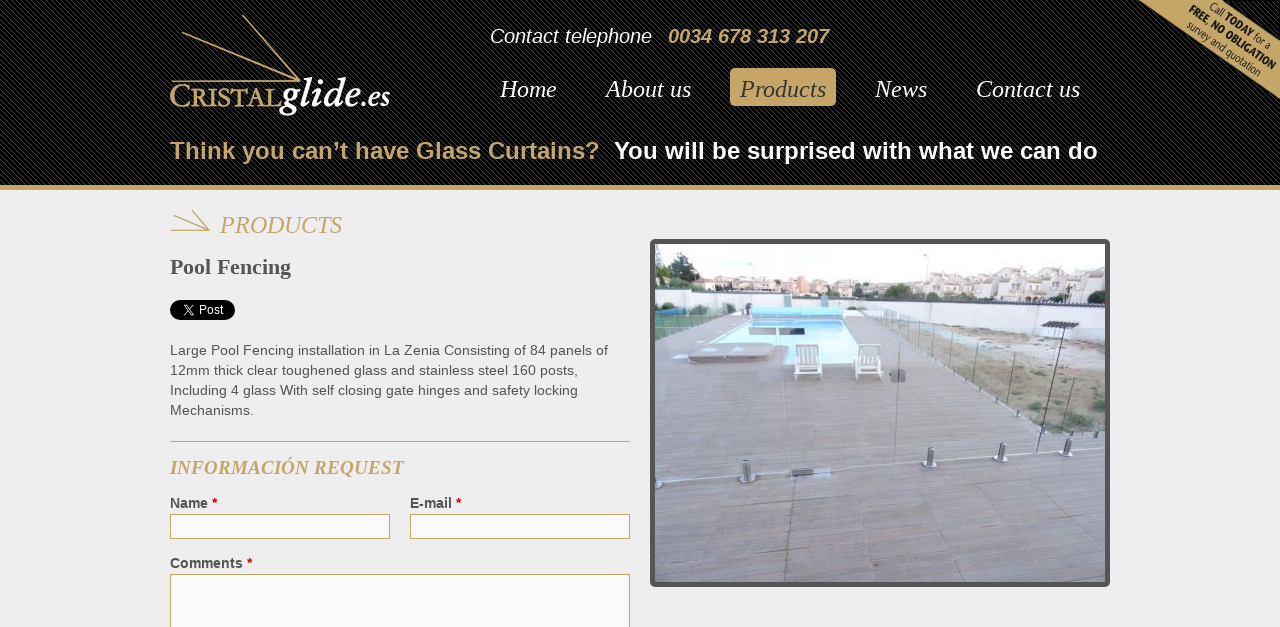

--- FILE ---
content_type: text/html; charset=UTF-8
request_url: https://www.cristalglide.es/en/producto/?id=87
body_size: 10666
content:
<!DOCTYPE html PUBLIC "-//W3C//DTD XHTML 1.0 Transitional//EN" "http://www.w3.org/TR/xhtml1/DTD/xhtml1-transitional.dtd">
<html xmlns="http://www.w3.org/1999/xhtml">
<head>
<meta http-equiv="X-UA-Compatible" content="IE=7, IE=9" />
<meta http-equiv="Content-Type" content="text/html; charset=utf-8" />
	
<title>Pool Fencing</title>
<meta name="description" content="Large Pool Fencing installation in La Zenia Consisting of 84 panels of 12mm thick clear toughened glass and stainless steel 160 posts, Including 4 glass With se..." />

    <meta property="og:image" content="http://www.cristalglide.es/media/images/productos/87.JPG" />
    <meta itemprop="image" content="http://www.cristalglide.es/media/images/productos/87.JPG">

<meta property="og:title" content="Pool Fencing" />
<meta property="og:type" content="article" />
<meta property="og:url" content="http://www.cristalglide.es/en/producto/?id=87" />

<meta itemprop="name" content="Pool Fencing">
<meta itemprop="description" content="Large Pool Fencing installation in La Zenia Consisting of 84 panels of 12mm thick clear toughened glass and stainless steel 160 posts, Including 4 glass With se...">	

<meta name="keywords" content="glass, curtains, fencing, pools, costa blanca, ciudad quesada, " />
<meta name="author" content="Mediaelx" />
<link rel="stylesheet" type="text/css" href="/css/web.css?1328799126" media="screen" />
<!--[if lt IE 9]><link rel="stylesheet" type="text/css" href="/css/ie.css" media="all" /><![endif]-->
<script type="text/javascript" src="https://ajax.googleapis.com/ajax/libs/jquery/1.4/jquery.min.js"></script>
<script type="text/javascript" src="/js/jquery.cycle.lite.1.0.min.js"></script>
<script type="text/javascript" src="/js/jquery.prettyPhoto.js"></script>
<script type="text/javascript">//<![CDATA[
	$(document).ready(function(){	
		$('a.mail').each(function(){
			var texto = $(this).text();
			var enlace = texto.substr(0, texto.indexOf('(')) + '@' + texto.substr(texto.indexOf(')')+1); // Lo convertimos en una dirección de email
			$(this).text(enlace);
			$(this).attr('href', 'mailto:'+enlace);
		});		
		
		$('div.galeria div.mas div').hide();		
		$('div.galeria div.mas').append('<a class="boton">more pictures</a>');
		$('div.galeria div.mas a.boton').click(function(){
			$(this).hide();
			$('div.galeria div.mas div').slideDown();			
		});
		
		/*$('form.filtro input:submit').css('visibility', 'hidden');		
		$('form.filtro select').change(function(){
			$('form.filtro').submit();
		});*/
		
		$("a[rel^='prettyPhoto']").prettyPhoto({ social_tools: false });
		
		$('.slideshow .cycle').cycle();
	}); //]]>
</script>
<script type="text/javascript">
	function flvFPW1(){ //v1.44 // Copyright 2002-2004, Marja Ribbers-de Vroed, FlevOOware (www.flevooware.nl/dreamweaver/)<!--
		var v1=arguments,v2=v1[2].split(","),v3=(v1.length>3)?v1[3]:false,v4=(v1.length>4)?parseInt(v1[4]):0,v5=(v1.length>5)?parseInt(v1[5]):0,v6,v7=0,v8,v9,v10,v11,v12,v13,v14,v15,v16;v11=new Array("width,left,"+v4,"height,top,"+v5);for (i=0;i<v11.length;i++){v12=v11[i].split(",");l_iTarget=parseInt(v12[2]);if (l_iTarget>1||v1[2].indexOf("%")>-1){v13=eval("screen."+v12[0]);for (v6=0;v6<v2.length;v6++){v10=v2[v6].split("=");if (v10[0]==v12[0]){v14=parseInt(v10[1]);if (v10[1].indexOf("%")>-1){v14=(v14/100)*v13;v2[v6]=v12[0]+"="+v14;}}if (v10[0]==v12[1]){v16=parseInt(v10[1]);v15=v6;}}if (l_iTarget==2){v7=(v13-v14)/2;v15=v2.length;}else if (l_iTarget==3){v7=v13-v14-v16;}v2[v15]=v12[1]+"="+v7;}}v8=v2.join(",");v9=window.open(v1[0],v1[1],v8);if (v3){v9.focus();}document.MM_returnValue=false;return v9;}
	-->
</script>
	<link href="/includes/skins/mxkollection3.css" rel="stylesheet" type="text/css" media="all" />
	<script src="/includes/common/js/base.js" type="text/javascript"></script>
	<script src="/includes/common/js/utility.js" type="text/javascript"></script>
	<script src="/includes/skins/style.js" type="text/javascript"></script>
</head>    
<body id="producto" class="en">
	<a class="call-today" href="/en/contacto/"><img src="/media/images/web/call-today.png" alt="" /></a>
	<div class="container_12">
		<div class="grid_3 suffix_1">
			<h1 class="logo"><a href="/en/">Cristal Glide</a></h1>
		</div>
		
		<div class="grid_8">
			<p class="telefono-contacto">Contact telephone <strong>0034 678 313 207</strong> <strong></strong></p>
		
			<ul class="menu">
				<li><a href="/en/">Home</a></li>
				<li><a href="/en/empresa/">About us</a></li>
				<li class="activo"><a href="/en/productos/">Products</a></li>
				<li><a href="/en/noticias/">News</a></li>
				<li><a href="/en/contacto/">Contact us</a></li>
			</ul>
		</div><div class="clear"></div>
		
					<p class="lema">Think you can’t have Glass Curtains?</p>
			<p class="lema-2">You will be surprised with what we can do</p>
			</div>
		
	<div class="cuerpo">	
		<div class="container_12">
			<div class="grid_12 seccion">
				<script src="/includes/tng/scripts/FormValidation.js" type="text/javascript"></script>
<script src="/includes/tng/scripts/FormValidation.js.php" type="text/javascript"></script>
<script type="text/javascript">
  KT_FVO['email'] = {required: true, type: 'text', format: 'email', additional_params: '/^[\\w\\.-]+@[\\w\\.-]+\\.\\w+$/i', errorMessage: 'Required field'}
  KT_FVO['nombre'] = {required: true, type: 'text', errorMessage: 'Required field'}
  KT_FVO['descripcion'] = {required: true, type: 'text', errorMessage: 'Required field'}
  KT_FVO['lptd'] = {required: true, type: '', errorMessage: 'Required field'}

  KT_FVO_properties['noTriggers'] += 1;
  KT_FVO_properties['noTransactions'] += 1;
</script>
	<h2 class="titulo">Products</h2>
		
	<div class="producto">
		<div class="grid_6 alpha">
			<h3>Pool Fencing</h3>	
			
			<div class="social">
				<g:plusone size="medium"></g:plusone>
				<script type="text/javascript">
				 (function() {
					var po = document.createElement('script'); po.type = 'text/javascript'; po.async = true;
					po.src = 'https://apis.google.com/js/plusone.js';
					var s = document.getElementsByTagName('script')[0]; s.parentNode.insertBefore(po, s);
				 })();
				</script>
								 
				<a href="https://twitter.com/share" class="twitter-share-button" data-count="horizontal">Tweet</a><script type="text/javascript" src="//platform.twitter.com/widgets.js"></script>
						 
				<iframe src="//www.facebook.com/plugins/like.php?href=http%3A%2F%2Fwww.cristalglide.es/en/producto/?id=87&amp;send=false&amp;layout=button_count&amp;width=120&amp;show_faces=false&amp;action=like&amp;colorscheme=light&amp;font&amp;height=20" scrolling="no" frameborder="0" style="border:none; overflow:hidden; width:120px; height:20px;" allowTransparency="true"></iframe>
			</div>
			
			<p><font><font>Large Pool Fencing installation in La Zenia Consisting of 84 panels of 12mm thick clear toughened glass and stainless steel 160 posts, Including 4 glass With self closing gate hinges and safety locking Mechanisms.&nbsp;</font></font></p>							
						
			
			<form id="form1" method="post" action="/en/producto/?id=87#form1">
				<h4>Información request</h4>
				
								
				<input type="hidden" name="producto_nombre" id="producto_nombre" value="Pool Fencing" />
				<input type="hidden" name="producto_enlace" id="producto_enlace" value="?id=87" />
		
				<div class="grid_3 alpha">
					<p>
						<label for="nombre">Name <span class="required">*</span></label>
						<input type="text" class="text" name="nombre" id="nombre" value="" size="32" />
						 					</p>
				</div>
				
				<div class="grid_3 omega">
					<p>
						<label for="email">E-mail <span class="required">*</span></label>
						<input type="text" class="text" name="email" id="email" value="" size="32" />
						 					</p>
				</div><div class="clear"></div>
				
				<p>
					<label for="descripcion">Comments <span class="required">*</span></label>
					<textarea name="descripcion" id="descripcion" cols="50" rows="5"></textarea>
					 				</p>
				
				<p>
					<input   type="checkbox" name="lptd" id="lptd" value="1" />
					<label class="checkbox lptd" for="lptd">Tick the box to confirm you have read and understood our <a href="/lptd.php?lang=en" target="_blank" onclick="flvFPW1(this.href,'LPTD','width=450,height=400,scrollbars=yes',1,2,2);return document.MM_returnValue">Privacy Policy</a> <span class="required">*</span></label>
									</p>
									
				<p><input type="submit" class="submit" name="KT_Custom1" id="KT_Custom1" value="Enter" /></p>
			</form>	
		</div>		
		
		<div class="grid_6 omega fotos">
						
						
		
							<a rel="prettyPhoto[gallery87]" href="/media/images/productos/thumbnails/87_800x600.JPG" target="_blank"><img title="Pool Fencing" src="/media/images/productos/thumbnails/87_450x0.JPG"  alt="Pool Fencing" /></a>	
								
															</div><div class="clear"></div>
	</div>
	
			<div class="paginacion clearfix">
			<ul>
															<li><a class="boton" href="/en/producto/?id=86">&lt;&lt; Previous</a></li>
												
															<li><a class="boton" href="/en/producto/?id=88">Next &gt;&gt;</a></li>
												</ul>
		</div>
				</div><div class="clear"></div>
			
			<div class="grid_4"><a class="bnnr" href="/en/productos/?c[]=1"><img src="/media/images/bnnrs/1.jpg" alt="" />Glass Curtains <span class="boton">+ info</span></a></div>
			
			<div class="grid_4"><a class="bnnr" href="/en/productos/?c[]=6"><img src="/media/images/bnnrs/2.jpg" alt="" />Glass Roofs <span class="boton">+ info</span></a></div>
			
			<div class="grid_4"><a class="bnnr" href="/en/productos/?c[]=7"><img src="/media/images/bnnrs/3.jpg" alt="" />Pool Fencing <span class="boton">+ info</span></a></div><div class="clear"></div>
			
					</div>	
	</div>
	
	<div class="container_12 pie">
		<div class="grid_6">
			<p><a href="/en/">Home</a> - <a href="/en/empresa/">About us</a> - <a href="/en/productos/">Products</a> - <a href="/en/noticias/">News</a> - <a href="/en/contacto/">Contact us</a></p>
			<p>&copy; 2026 Cristal Glide - <a href="/legal.php?lang=en" target="_blank" onclick="flvFPW1(this.href,'Legal','width=450,height=400,scrollbars=yes',1,2,2);return document.MM_returnValue">Legal advice</a> - <a href="/privacidad.php?lang=en" target="_blank" onclick="flvFPW1(this.href,'Privacidad','width=450,height=400,scrollbars=yes',1,2,2);return document.MM_returnValue">Privacy</a> - Design: <a href="http://www.mediaelx.net" target="_blank">Mediaelx</a></p>
		</div>
		
		<div class="grid_6">
						<p class="datos-contacto">0034 678 313 207 &nbsp;  &nbsp; <a class="mail">cristalglide.es(@)live.com</a></p>
		</div><div class="clear"></div>
	</div>	
</body>
</html>


--- FILE ---
content_type: text/html; charset=utf-8
request_url: https://accounts.google.com/o/oauth2/postmessageRelay?parent=https%3A%2F%2Fwww.cristalglide.es&jsh=m%3B%2F_%2Fscs%2Fabc-static%2F_%2Fjs%2Fk%3Dgapi.lb.en.2kN9-TZiXrM.O%2Fd%3D1%2Frs%3DAHpOoo_B4hu0FeWRuWHfxnZ3V0WubwN7Qw%2Fm%3D__features__
body_size: 162
content:
<!DOCTYPE html><html><head><title></title><meta http-equiv="content-type" content="text/html; charset=utf-8"><meta http-equiv="X-UA-Compatible" content="IE=edge"><meta name="viewport" content="width=device-width, initial-scale=1, minimum-scale=1, maximum-scale=1, user-scalable=0"><script src='https://ssl.gstatic.com/accounts/o/2580342461-postmessagerelay.js' nonce="84vazulKMkOmQv2i4B8v7Q"></script></head><body><script type="text/javascript" src="https://apis.google.com/js/rpc:shindig_random.js?onload=init" nonce="84vazulKMkOmQv2i4B8v7Q"></script></body></html>

--- FILE ---
content_type: text/css
request_url: https://www.cristalglide.es/css/web.css?1328799126
body_size: 32190
content:
html,body,div,span,applet,object,iframe,h1,h2,h3,h4,h5,h6,p,blockquote,pre,a,abbr,acronym,address,big,cite,code,del,dfn,em,font,img,ins,kbd,q,s,samp,small,strike,strong,sub,sup,tt,var,b,u,i,center,dl,dt,dd,ol,ul,li,fieldset,form,label,legend,table,caption,tbody,tfoot,thead,tr,th,td{margin:0;padding:0;border:0;outline:0;font-size:100%;vertical-align:baseline;background:transparent}body{line-height:1}ol,ul{list-style:none}blockquote,q{quotes:none}blockquote:before,blockquote:after,q:before,q:after{content:'';content:none}:focus{outline:0}ins{text-decoration:none}del{text-decoration:line-through}table{border-collapse:collapse;border-spacing:0}.container_12,.container_16{margin-left:auto;margin-right:auto;width:960px}.grid_1,.grid_2,.grid_3,.grid_4,.grid_5,.grid_6,.grid_7,.grid_8,.grid_9,.grid_10,.grid_11,.grid_12,.grid_13,.grid_14,.grid_15,.grid_16{display:inline;float:left;margin-left:10px;margin-right:10px}.container_12 .grid_3,.container_16 .grid_4{width:220px}.container_12 .grid_6,.container_16 .grid_8{width:460px}.container_12 .grid_9,.container_16 .grid_12{width:700px}.container_12 .grid_12,.container_16 .grid_16{width:940px}.alpha{margin-left:0}.omega{margin-right:0}.container_12 .grid_1{width:60px}.container_12 .grid_2{width:140px}.container_12 .grid_4{width:300px}.container_12 .grid_5{width:380px}.container_12 .grid_7{width:540px}.container_12 .grid_8{width:620px}.container_12 .grid_10{width:780px}.container_12 .grid_11{width:860px}.container_16 .grid_1{width:40px}.container_16 .grid_2{width:100px}.container_16 .grid_3{width:160px}.container_16 .grid_5{width:280px}.container_16 .grid_6{width:340px}.container_16 .grid_7{width:400px}.container_16 .grid_9{width:520px}.container_16 .grid_10{width:580px}.container_16 .grid_11{width:640px}.container_16 .grid_13{width:760px}.container_16 .grid_14{width:820px}.container_16 .grid_15{width:880px}.container_12 .prefix_3,.container_16 .prefix_4{padding-left:240px}.container_12 .prefix_6,.container_16 .prefix_8{padding-left:480px}.container_12 .prefix_9,.container_16 .prefix_12{padding-left:720px}.container_12 .prefix_1{padding-left:80px}.container_12 .prefix_2{padding-left:160px}.container_12 .prefix_4{padding-left:320px}.container_12 .prefix_5{padding-left:400px}.container_12 .prefix_7{padding-left:560px}.container_12 .prefix_8{padding-left:640px}.container_12 .prefix_10{padding-left:800px}.container_12 .prefix_11{padding-left:880px}.container_16 .prefix_1{padding-left:60px}.container_16 .prefix_2{padding-left:120px}.container_16 .prefix_3{padding-left:180px}.container_16 .prefix_5{padding-left:300px}.container_16 .prefix_6{padding-left:360px}.container_16 .prefix_7{padding-left:420px}.container_16 .prefix_9{padding-left:540px}.container_16 .prefix_10{padding-left:600px}.container_16 .prefix_11{padding-left:660px}.container_16 .prefix_13{padding-left:780px}.container_16 .prefix_14{padding-left:840px}.container_16 .prefix_15{padding-left:900px}.container_12 .suffix_3,.container_16 .suffix_4{padding-right:240px}.container_12 .suffix_6,.container_16 .suffix_8{padding-right:480px}.container_12 .suffix_9,.container_16 .suffix_12{padding-right:720px}.container_12 .suffix_1{padding-right:80px}.container_12 .suffix_2{padding-right:160px}.container_12 .suffix_4{padding-right:320px}.container_12 .suffix_5{padding-right:400px}.container_12 .suffix_7{padding-right:560px}.container_12 .suffix_8{padding-right:640px}.container_12 .suffix_10{padding-right:800px}.container_12 .suffix_11{padding-right:880px}.container_16 .suffix_1{padding-right:60px}.container_16 .suffix_2{padding-right:120px}.container_16 .suffix_3{padding-right:180px}.container_16 .suffix_5{padding-right:300px}.container_16 .suffix_6{padding-right:360px}.container_16 .suffix_7{padding-right:420px}.container_16 .suffix_9{padding-right:540px}.container_16 .suffix_10{padding-right:600px}.container_16 .suffix_11{padding-right:660px}.container_16 .suffix_13{padding-right:780px}.container_16 .suffix_14{padding-right:840px}.container_16 .suffix_15{padding-right:900px}.clear{clear:both;display:block;overflow:hidden;width:0;height:0}.clearfix:after{clear:both;content:'.';display:block;visibility:hidden;height:0}.clearfix{display:inline-block}* html .clearfix{height:1%}.clearfix{display:block}div.pp_default .pp_top,div.pp_default .pp_top .pp_middle,div.pp_default .pp_top .pp_left,div.pp_default .pp_top .pp_right,div.pp_default .pp_bottom,div.pp_default .pp_bottom .pp_left,div.pp_default .pp_bottom .pp_middle,div.pp_default .pp_bottom .pp_right{height:13px}div.pp_default .pp_top .pp_left{background:url(../media/images/prettyPhoto/default/sprite.png) -78px -93px no-repeat}div.pp_default .pp_top .pp_middle{background:url(../media/images/prettyPhoto/default/sprite_x.png) top left repeat-x}div.pp_default .pp_top .pp_right{background:url(../media/images/prettyPhoto/default/sprite.png) -112px -93px no-repeat}div.pp_default .pp_content .ppt{color:#f8f8f8}div.pp_default .pp_content_container .pp_left{background:url(../media/images/prettyPhoto/default/sprite_y.png) -7px 0 repeat-y;padding-left:13px}div.pp_default .pp_content_container .pp_right{background:url(../media/images/prettyPhoto/default/sprite_y.png) top right repeat-y;padding-right:13px}div.pp_default .pp_next:hover{background:url(../media/images/prettyPhoto/default/sprite_next.png) center right no-repeat;cursor:pointer}div.pp_default .pp_previous:hover{background:url(../media/images/prettyPhoto/default/sprite_prev.png) center left no-repeat;cursor:pointer}div.pp_default .pp_expand{background:url(../media/images/prettyPhoto/default/sprite.png) 0 -29px no-repeat;cursor:pointer;width:28px;height:28px}div.pp_default .pp_expand:hover{background:url(../media/images/prettyPhoto/default/sprite.png) 0 -56px no-repeat;cursor:pointer}div.pp_default .pp_contract{background:url(../media/images/prettyPhoto/default/sprite.png) 0 -84px no-repeat;cursor:pointer;width:28px;height:28px}div.pp_default .pp_contract:hover{background:url(../media/images/prettyPhoto/default/sprite.png) 0 -113px no-repeat;cursor:pointer}div.pp_default .pp_close{width:30px;height:30px;background:url(../media/images/prettyPhoto/default/sprite.png) 2px 1px no-repeat;cursor:pointer}div.pp_default .pp_gallery ul li a{background:#fff;border:1px solid #aaa}div.pp_default .pp_gallery a.pp_arrow_previous,div.pp_default .pp_gallery a.pp_arrow_next{position:static;left:auto}div.pp_default .pp_nav .pp_play,div.pp_default .pp_nav .pp_pause{background:url(../media/images/prettyPhoto/default/sprite.png) -51px 1px no-repeat;height:30px;width:30px}div.pp_default .pp_nav .pp_pause{background-position:-51px -29px}div.pp_default a.pp_arrow_previous,div.pp_default a.pp_arrow_next{background:url(../media/images/prettyPhoto/default/sprite.png) -31px -3px no-repeat;height:20px;width:20px;margin:4px 0 0}div.pp_default a.pp_arrow_next{left:52px;background-position:-82px -3px}div.pp_default .pp_content_container .pp_details{margin-top:5px}div.pp_default .pp_nav{clear:none;height:30px;width:105px;position:relative}div.pp_default .pp_nav .currentTextHolder{font-family:Georgia;font-style:italic;font-color:#999;font-size:11px;left:75px;line-height:25px;position:absolute;top:2px;margin:0;padding:0 0 0 10px}div.pp_default .pp_close:hover,div.pp_default .pp_nav .pp_play:hover,div.pp_default .pp_nav .pp_pause:hover,div.pp_default .pp_arrow_next:hover,div.pp_default .pp_arrow_previous:hover{opacity:.7}div.pp_default .pp_description{font-size:11px;font-weight:700;line-height:14px;margin:5px 50px 5px 0}div.pp_default .pp_bottom .pp_left{background:url(../media/images/prettyPhoto/default/sprite.png) -78px -127px no-repeat}div.pp_default .pp_bottom .pp_middle{background:url(../media/images/prettyPhoto/default/sprite_x.png) bottom left repeat-x}div.pp_default .pp_bottom .pp_right{background:url(../media/images/prettyPhoto/default/sprite.png) -112px -127px no-repeat}div.pp_default .pp_loaderIcon{background:url(../media/images/prettyPhoto/default/loader.gif) center center no-repeat}div.light_rounded .pp_top .pp_left{background:url(../media/images/prettyPhoto/light_rounded/sprite.png) -88px -53px no-repeat}div.light_rounded .pp_top .pp_right{background:url(../media/images/prettyPhoto/light_rounded/sprite.png) -110px -53px no-repeat}div.light_rounded .pp_next:hover{background:url(../media/images/prettyPhoto/light_rounded/btnNext.png) center right no-repeat;cursor:pointer}div.light_rounded .pp_previous:hover{background:url(../media/images/prettyPhoto/light_rounded/btnPrevious.png) center left no-repeat;cursor:pointer}div.light_rounded .pp_expand{background:url(../media/images/prettyPhoto/light_rounded/sprite.png) -31px -26px no-repeat;cursor:pointer}div.light_rounded .pp_expand:hover{background:url(../media/images/prettyPhoto/light_rounded/sprite.png) -31px -47px no-repeat;cursor:pointer}div.light_rounded .pp_contract{background:url(../media/images/prettyPhoto/light_rounded/sprite.png) 0 -26px no-repeat;cursor:pointer}div.light_rounded .pp_contract:hover{background:url(../media/images/prettyPhoto/light_rounded/sprite.png) 0 -47px no-repeat;cursor:pointer}div.light_rounded .pp_close{width:75px;height:22px;background:url(../media/images/prettyPhoto/light_rounded/sprite.png) -1px -1px no-repeat;cursor:pointer}div.light_rounded .pp_nav .pp_play{background:url(../media/images/prettyPhoto/light_rounded/sprite.png) -1px -100px no-repeat;height:15px;width:14px}div.light_rounded .pp_nav .pp_pause{background:url(../media/images/prettyPhoto/light_rounded/sprite.png) -24px -100px no-repeat;height:15px;width:14px}div.light_rounded .pp_arrow_previous{background:url(../media/images/prettyPhoto/light_rounded/sprite.png) 0 -71px no-repeat}div.light_rounded .pp_arrow_next{background:url(../media/images/prettyPhoto/light_rounded/sprite.png) -22px -71px no-repeat}div.light_rounded .pp_bottom .pp_left{background:url(../media/images/prettyPhoto/light_rounded/sprite.png) -88px -80px no-repeat}div.light_rounded .pp_bottom .pp_right{background:url(../media/images/prettyPhoto/light_rounded/sprite.png) -110px -80px no-repeat}div.dark_rounded .pp_top .pp_left{background:url(../media/images/prettyPhoto/dark_rounded/sprite.png) -88px -53px no-repeat}div.dark_rounded .pp_top .pp_right{background:url(../media/images/prettyPhoto/dark_rounded/sprite.png) -110px -53px no-repeat}div.dark_rounded .pp_content_container .pp_left{background:url(../media/images/prettyPhoto/dark_rounded/contentPattern.png) top left repeat-y}div.dark_rounded .pp_content_container .pp_right{background:url(../media/images/prettyPhoto/dark_rounded/contentPattern.png) top right repeat-y}div.dark_rounded .pp_next:hover{background:url(../media/images/prettyPhoto/dark_rounded/btnNext.png) center right no-repeat;cursor:pointer}div.dark_rounded .pp_previous:hover{background:url(../media/images/prettyPhoto/dark_rounded/btnPrevious.png) center left no-repeat;cursor:pointer}div.dark_rounded .pp_expand{background:url(../media/images/prettyPhoto/dark_rounded/sprite.png) -31px -26px no-repeat;cursor:pointer}div.dark_rounded .pp_expand:hover{background:url(../media/images/prettyPhoto/dark_rounded/sprite.png) -31px -47px no-repeat;cursor:pointer}div.dark_rounded .pp_contract{background:url(../media/images/prettyPhoto/dark_rounded/sprite.png) 0 -26px no-repeat;cursor:pointer}div.dark_rounded .pp_contract:hover{background:url(../media/images/prettyPhoto/dark_rounded/sprite.png) 0 -47px no-repeat;cursor:pointer}div.dark_rounded .pp_close{width:75px;height:22px;background:url(../media/images/prettyPhoto/dark_rounded/sprite.png) -1px -1px no-repeat;cursor:pointer}div.dark_rounded .pp_description{margin-right:85px;color:#fff}div.dark_rounded .pp_nav .pp_play{background:url(../media/images/prettyPhoto/dark_rounded/sprite.png) -1px -100px no-repeat;height:15px;width:14px}div.dark_rounded .pp_nav .pp_pause{background:url(../media/images/prettyPhoto/dark_rounded/sprite.png) -24px -100px no-repeat;height:15px;width:14px}div.dark_rounded .pp_arrow_previous{background:url(../media/images/prettyPhoto/dark_rounded/sprite.png) 0 -71px no-repeat}div.dark_rounded .pp_arrow_next{background:url(../media/images/prettyPhoto/dark_rounded/sprite.png) -22px -71px no-repeat}div.dark_rounded .pp_bottom .pp_left{background:url(../media/images/prettyPhoto/dark_rounded/sprite.png) -88px -80px no-repeat}div.dark_rounded .pp_bottom .pp_right{background:url(../media/images/prettyPhoto/dark_rounded/sprite.png) -110px -80px no-repeat}div.dark_rounded .pp_loaderIcon{background:url(../media/images/prettyPhoto/dark_rounded/loader.gif) center center no-repeat}div.dark_square .pp_left,div.dark_square .pp_middle,div.dark_square .pp_right,div.dark_square .pp_content{background:#000}div.dark_square .pp_description{color:#fff;margin:0 85px 0 0}div.dark_square .pp_loaderIcon{background:url(../media/images/prettyPhoto/dark_square/loader.gif) center center no-repeat}div.dark_square .pp_expand{background:url(../media/images/prettyPhoto/dark_square/sprite.png) -31px -26px no-repeat;cursor:pointer}div.dark_square .pp_expand:hover{background:url(../media/images/prettyPhoto/dark_square/sprite.png) -31px -47px no-repeat;cursor:pointer}div.dark_square .pp_contract{background:url(../media/images/prettyPhoto/dark_square/sprite.png) 0 -26px no-repeat;cursor:pointer}div.dark_square .pp_contract:hover{background:url(../media/images/prettyPhoto/dark_square/sprite.png) 0 -47px no-repeat;cursor:pointer}div.dark_square .pp_close{width:75px;height:22px;background:url(../media/images/prettyPhoto/dark_square/sprite.png) -1px -1px no-repeat;cursor:pointer}div.dark_square .pp_nav{clear:none}div.dark_square .pp_nav .pp_play{background:url(../media/images/prettyPhoto/dark_square/sprite.png) -1px -100px no-repeat;height:15px;width:14px}div.dark_square .pp_nav .pp_pause{background:url(../media/images/prettyPhoto/dark_square/sprite.png) -24px -100px no-repeat;height:15px;width:14px}div.dark_square .pp_arrow_previous{background:url(../media/images/prettyPhoto/dark_square/sprite.png) 0 -71px no-repeat}div.dark_square .pp_arrow_next{background:url(../media/images/prettyPhoto/dark_square/sprite.png) -22px -71px no-repeat}div.dark_square .pp_next:hover{background:url(../media/images/prettyPhoto/dark_square/btnNext.png) center right no-repeat;cursor:pointer}div.dark_square .pp_previous:hover{background:url(../media/images/prettyPhoto/dark_square/btnPrevious.png) center left no-repeat;cursor:pointer}div.light_square .pp_expand{background:url(../media/images/prettyPhoto/light_square/sprite.png) -31px -26px no-repeat;cursor:pointer}div.light_square .pp_expand:hover{background:url(../media/images/prettyPhoto/light_square/sprite.png) -31px -47px no-repeat;cursor:pointer}div.light_square .pp_contract{background:url(../media/images/prettyPhoto/light_square/sprite.png) 0 -26px no-repeat;cursor:pointer}div.light_square .pp_contract:hover{background:url(../media/images/prettyPhoto/light_square/sprite.png) 0 -47px no-repeat;cursor:pointer}div.light_square .pp_close{width:75px;height:22px;background:url(../media/images/prettyPhoto/light_square/sprite.png) -1px -1px no-repeat;cursor:pointer}div.light_square .pp_nav .pp_play{background:url(../media/images/prettyPhoto/light_square/sprite.png) -1px -100px no-repeat;height:15px;width:14px}div.light_square .pp_nav .pp_pause{background:url(../media/images/prettyPhoto/light_square/sprite.png) -24px -100px no-repeat;height:15px;width:14px}div.light_square .pp_arrow_previous{background:url(../media/images/prettyPhoto/light_square/sprite.png) 0 -71px no-repeat}div.light_square .pp_arrow_next{background:url(../media/images/prettyPhoto/light_square/sprite.png) -22px -71px no-repeat}div.light_square .pp_next:hover{background:url(../media/images/prettyPhoto/light_square/btnNext.png) center right no-repeat;cursor:pointer}div.light_square .pp_previous:hover{background:url(../media/images/prettyPhoto/light_square/btnPrevious.png) center left no-repeat;cursor:pointer}div.facebook .pp_top .pp_left{background:url(../media/images/prettyPhoto/facebook/sprite.png) -88px -53px no-repeat}div.facebook .pp_top .pp_middle{background:url(../media/images/prettyPhoto/facebook/contentPatternTop.png) top left repeat-x}div.facebook .pp_top .pp_right{background:url(../media/images/prettyPhoto/facebook/sprite.png) -110px -53px no-repeat}div.facebook .pp_content_container .pp_left{background:url(../media/images/prettyPhoto/facebook/contentPatternLeft.png) top left repeat-y}div.facebook .pp_content_container .pp_right{background:url(../media/images/prettyPhoto/facebook/contentPatternRight.png) top right repeat-y}div.facebook .pp_expand{background:url(../media/images/prettyPhoto/facebook/sprite.png) -31px -26px no-repeat;cursor:pointer}div.facebook .pp_expand:hover{background:url(../media/images/prettyPhoto/facebook/sprite.png) -31px -47px no-repeat;cursor:pointer}div.facebook .pp_contract{background:url(../media/images/prettyPhoto/facebook/sprite.png) 0 -26px no-repeat;cursor:pointer}div.facebook .pp_contract:hover{background:url(../media/images/prettyPhoto/facebook/sprite.png) 0 -47px no-repeat;cursor:pointer}div.facebook .pp_close{width:22px;height:22px;background:url(../media/images/prettyPhoto/facebook/sprite.png) -1px -1px no-repeat;cursor:pointer}div.facebook .pp_description{margin:0 37px 0 0}div.facebook .pp_loaderIcon{background:url(../media/images/prettyPhoto/facebook/loader.gif) center center no-repeat}div.facebook .pp_arrow_previous{background:url(../media/images/prettyPhoto/facebook/sprite.png) 0 -71px no-repeat;height:22px;margin-top:0;width:22px}div.facebook .pp_arrow_previous.disabled{background-position:0 -96px;cursor:default}div.facebook .pp_arrow_next{background:url(../media/images/prettyPhoto/facebook/sprite.png) -32px -71px no-repeat;height:22px;margin-top:0;width:22px}div.facebook .pp_arrow_next.disabled{background-position:-32px -96px;cursor:default}div.facebook .pp_nav{margin-top:0}div.facebook .pp_nav p{font-size:15px;padding:0 3px 0 4px}div.facebook .pp_nav .pp_play{background:url(../media/images/prettyPhoto/facebook/sprite.png) -1px -123px no-repeat;height:22px;width:22px}div.facebook .pp_nav .pp_pause{background:url(../media/images/prettyPhoto/facebook/sprite.png) -32px -123px no-repeat;height:22px;width:22px}div.facebook .pp_next:hover{background:url(../media/images/prettyPhoto/facebook/btnNext.png) center right no-repeat;cursor:pointer}div.facebook .pp_previous:hover{background:url(../media/images/prettyPhoto/facebook/btnPrevious.png) center left no-repeat;cursor:pointer}div.facebook .pp_bottom .pp_left{background:url(../media/images/prettyPhoto/facebook/sprite.png) -88px -80px no-repeat}div.facebook .pp_bottom .pp_middle{background:url(../media/images/prettyPhoto/facebook/contentPatternBottom.png) top left repeat-x}div.facebook .pp_bottom .pp_right{background:url(../media/images/prettyPhoto/facebook/sprite.png) -110px -80px no-repeat}div.pp_pic_holder a:focus{outline:0}div.pp_overlay{background:#000;display:none;left:0;position:absolute;top:0;width:100%;z-index:9500}div.pp_pic_holder{display:none;position:absolute;width:100px;z-index:10000}.pp_content{height:40px;min-width:40px}* html .pp_content{width:40px}.pp_content_container{position:relative;text-align:left;width:100%}.pp_content_container .pp_left{padding-left:20px}.pp_content_container .pp_right{padding-right:20px}.pp_content_container .pp_details{float:left;margin:10px 0 2px}.pp_description{display:none;margin:0}.pp_social{float:left;margin:7px 0 0}.pp_social .facebook{float:left;position:relative;top:-1px;margin-left:5px;width:55px;overflow:hidden}.pp_social .twitter{float:left}.pp_nav{clear:right;float:left;margin:3px 10px 0 0}.pp_nav p{float:left;margin:2px 4px}.pp_nav .pp_play,.pp_nav .pp_pause{float:left;margin-right:4px;text-indent:-10000px}a.pp_arrow_previous,a.pp_arrow_next{display:block;float:left;height:15px;margin-top:3px;overflow:hidden;text-indent:-10000px;width:14px}.pp_hoverContainer{position:absolute;top:0;width:100%;z-index:2000}.pp_gallery{display:none;left:50%;margin-top:-50px;position:absolute;z-index:10000}.pp_gallery div{float:left;overflow:hidden;position:relative}.pp_gallery ul{float:left;height:35px;position:relative;white-space:nowrap;margin:0 0 0 5px;padding:0}.pp_gallery ul a{border:1px rgba(0,0,0,0.5) solid;display:block;float:left;height:33px;overflow:hidden}.pp_gallery ul a img{border:0}.pp_gallery li{display:block;float:left;margin:0 5px 0 0;padding:0}.pp_gallery li.default a{background:url(../media/images/prettyPhoto/facebook/default_thumbnail.gif) 0 0 no-repeat;display:block;height:33px;width:50px}.pp_gallery .pp_arrow_previous,.pp_gallery .pp_arrow_next{margin-top:7px!important}a.pp_next{background:url(../media/images/prettyPhoto/light_rounded/btnNext.png) 10000px 10000px no-repeat;display:block;float:right;height:100%;text-indent:-10000px;width:49%}a.pp_previous{background:url(../media/images/prettyPhoto/light_rounded/btnNext.png) 10000px 10000px no-repeat;display:block;float:left;height:100%;text-indent:-10000px;width:49%}a.pp_expand,a.pp_contract{cursor:pointer;display:none;height:20px;position:absolute;right:30px;text-indent:-10000px;top:10px;width:20px;z-index:20000}a.pp_close{position:absolute;right:0;top:0;display:block;line-height:22px;text-indent:-10000px}.pp_loaderIcon{display:block;height:24px;left:50%;position:absolute;top:50%;width:24px;margin:-12px 0 0 -12px}#pp_full_res{line-height:1!important}#pp_full_res .pp_inline{text-align:left}#pp_full_res .pp_inline p{margin:0 0 15px}div.ppt{color:#fff;display:none;font-size:17px;z-index:9999;margin:0 0 5px 15px}div.pp_default .pp_content,div.light_rounded .pp_content{background-color:#fff}div.pp_default #pp_full_res .pp_inline,div.light_rounded .pp_content .ppt,div.light_rounded #pp_full_res .pp_inline,div.light_square .pp_content .ppt,div.light_square #pp_full_res .pp_inline,div.facebook .pp_content .ppt,div.facebook #pp_full_res .pp_inline{color:#000}div.pp_default .pp_gallery ul li a:hover,div.pp_default .pp_gallery ul li.selected a,.pp_gallery ul a:hover,.pp_gallery li.selected a{border-color:#fff}div.pp_default .pp_details,div.light_rounded .pp_details,div.dark_rounded .pp_details,div.dark_square .pp_details,div.light_square .pp_details,div.facebook .pp_details{position:relative}div.light_rounded .pp_top .pp_middle,div.light_rounded .pp_content_container .pp_left,div.light_rounded .pp_content_container .pp_right,div.light_rounded .pp_bottom .pp_middle,div.light_square .pp_left,div.light_square .pp_middle,div.light_square .pp_right,div.light_square .pp_content,div.facebook .pp_content{background:#fff}div.light_rounded .pp_description,div.light_square .pp_description{margin-right:85px}div.light_rounded .pp_gallery a.pp_arrow_previous,div.light_rounded .pp_gallery a.pp_arrow_next,div.dark_rounded .pp_gallery a.pp_arrow_previous,div.dark_rounded .pp_gallery a.pp_arrow_next,div.dark_square .pp_gallery a.pp_arrow_previous,div.dark_square .pp_gallery a.pp_arrow_next,div.light_square .pp_gallery a.pp_arrow_previous,div.light_square .pp_gallery a.pp_arrow_next{margin-top:12px!important}div.light_rounded .pp_arrow_previous.disabled,div.dark_rounded .pp_arrow_previous.disabled,div.dark_square .pp_arrow_previous.disabled,div.light_square .pp_arrow_previous.disabled{background-position:0 -87px;cursor:default}div.light_rounded .pp_arrow_next.disabled,div.dark_rounded .pp_arrow_next.disabled,div.dark_square .pp_arrow_next.disabled,div.light_square .pp_arrow_next.disabled{background-position:-22px -87px;cursor:default}div.light_rounded .pp_loaderIcon,div.light_square .pp_loaderIcon{background:url(../media/images/prettyPhoto/light_rounded/loader.gif) center center no-repeat}div.dark_rounded .pp_top .pp_middle,div.dark_rounded .pp_content,div.dark_rounded .pp_bottom .pp_middle{background:url(../media/images/prettyPhoto/dark_rounded/contentPattern.png) top left repeat}div.dark_rounded .currentTextHolder,div.dark_square .currentTextHolder{color:#c4c4c4}div.dark_rounded #pp_full_res .pp_inline,div.dark_square #pp_full_res .pp_inline{color:#fff}.pp_top,.pp_bottom{height:20px;position:relative}* html .pp_top,* html .pp_bottom{padding:0 20px}.pp_top .pp_left,.pp_bottom .pp_left{height:20px;left:0;position:absolute;width:20px}.pp_top .pp_middle,.pp_bottom .pp_middle{height:20px;left:20px;position:absolute;right:20px}* html .pp_top .pp_middle,* html .pp_bottom .pp_middle{left:0;position:static}.pp_top .pp_right,.pp_bottom .pp_right{height:20px;left:auto;position:absolute;right:0;top:0;width:20px}.pp_fade,.pp_gallery li.default a img{display:none}html{overflow-y:scroll;font-size:100.01%;background:#000 url(../media/images/web/body.png) repeat;color:#fff}body{font:85%/1.5 sans-serif}h1{font-size:200%}h2{font-size:180%}h3{font-size:160%}h4{font-size:140%}h5{font-size:120%}h6{font-size:100%}h1,h2,h3,h4,h5,h6{line-height:1.2;font-family:Times,serif}.titulo{color:#c5a668;text-transform:uppercase;font-style:italic;font-weight:normal;padding-left:50px;background:url(../media/images/web/titulo.png) no-repeat}h1,h2,h3,h4,h5,h6,p,li,table,.texto-auto{margin-top:15px}ul{list-style-type:disc}ol{list-style-type:decimal}li{margin:15px 0 0 25px}strong.empresa{color:#c5a668}a{text-decoration:none;color:#c5a668}a:hover{text-decoration:underline}a.boton,span.boton{background:#c5a668;color:#333;padding:7px 10px 3px;display:inline-block;font-family:"Myriad Pro",sans-serif;font-style:normal;font-weight:bold;-webkit-border-radius:5px;-moz-border-radius:5px;border-radius:5px;-webkit-background-clip:padding-box;-moz-background-clip:padding;background-clip:padding-box}p.fecha{font:italic 120% Times,serif;color:#888}table{border-collapse:collapse}a.call-today{position:absolute;top:0;right:0}@media only screen and (max-device-width:480px){a.call-today{display:none}}legend{font:120% Times,serif}label{font-weight:bold;display:block}label.checkbox{display:inline;font-size:90%}.mensaje-enviado{background:#390;color:#fff;font-weight:bold;padding:5px;text-align:center}input[type=text],textarea,select,input[type=submit]{font:100% sans-serif}textarea,input[type=text]{border:1px solid #c5a668;padding:4px;background:#fafafa;width:290px;color:#333}textarea{height:150px}input[type=submit]{border:0;background:#c5a668;color:#333;padding:8px 10px 5px;font-weight:bold;text-transform:uppercase;font:bold 120% "Myriad Pro",sans-serif;-webkit-border-radius:5px;-moz-border-radius:5px;border-radius:5px;-webkit-background-clip:padding-box;-moz-background-clip:padding;background-clip:padding-box}span.required{color:#c00}select{width:150px}input.form_validation_field_error_text,textarea.form_validation_field_error_text{border:1px solid #c00}h1.logo a{display:block;text-indent:-9999px;height:101px;background:url(../media/images/web/logo.png) no-repeat}.lema,.lema-2{font:bold 180% "Myriad Pro",sans-serif;color:#c5a668;line-height:1.2;margin:20px 0 20px 10px;display:inline-block}#inicio .lema,#inicio .lema-2{margin:20px 0 0;font-size:220%}.lema-2{color:#fff}.lema-3{color:#ccc;font:italic 160% Times,sans-serif;line-height:1.5;margin:20px 0}.telefono-contacto{font:italic 150% "Myriad Pro",sans-serif;margin-top:25px}.telefono-contacto strong{color:#c5a668;margin-left:10px}@media only screen and (max-device-width:480px){.telefono-contacto{font-size:130%}.telefono-contacto strong{margin-left:10px}}ul.menu li{display:inline-block;margin:20px 0 0 25px;font:italic 180% Times,serif}ul.menu li:first-child{margin-left:0}ul.menu a{display:block;padding:7px 10px 3px;color:#fff}ul.menu li.activo a{background:#c5a668;color:#333;-webkit-border-radius:5px;-moz-border-radius:5px;border-radius:5px;-webkit-background-clip:padding-box;-moz-background-clip:padding;background-clip:padding-box}ul.menu li.activo a:hover{text-decoration:none}div.slideshow{position:absolute;top:135px;border:5px solid #555;-webkit-border-radius:5px;-moz-border-radius:5px;border-radius:5px;-webkit-background-clip:padding-box;-moz-background-clip:padding;background-clip:padding-box}div.slideshow div.cycle{width:610px;height:450px;overflow:hidden}div.slideshow div.cycle p{position:relative;top:-1.9em;float:right;display:inline;background:#555;color:#c5a668;font:italic 200% serif;padding:7px 5px 3px 10px;-webkit-border-radius:5px 0 0 0;-moz-border-radius:5px 0 0 0;border-radius:5px 0 0 0;-webkit-background-clip:padding-box;-moz-background-clip:padding;background-clip:padding-box}div.cuerpo{padding:5px 0 25px;border:5px solid #c5a668;border-width:5px 0;background:#eee;color:#555}.intro{width:300px}a.bnnr,a.productos{background:#000 url(../media/images/web/body.png);display:block;padding:5px 5px 7px 5px;color:#fff;font:italic 150% Times,serif;position:relative;margin-top:20px;-webkit-border-radius:5px;-moz-border-radius:5px;border-radius:5px;-webkit-background-clip:padding-box;-moz-background-clip:padding;background-clip:padding-box}a.bnnr img,a.productos img{margin-bottom:10px}a.bnnr span.boton,a.productos span.boton{padding:4px 5px 0;position:absolute;right:5px;bottom:5px;font-weight:normal;-webkit-border-radius:3px;-moz-border-radius:3px;border-radius:3px;-webkit-background-clip:padding-box;-moz-background-clip:padding;background-clip:padding-box}a.bnnr:hover span.boton,a.productos:hover span.boton{text-decoration:underline}a.productos{text-align:center;font-size:130%}a.productos img{margin-bottom:2px}div.noticias{margin-top:20px;text-align:center}div.noticias a.img{display:block;background:#000 url(../media/images/web/body.png);-webkit-border-radius:5px;-moz-border-radius:5px;border-radius:5px;-webkit-background-clip:padding-box;-moz-background-clip:padding;background-clip:padding-box}div.noticias h3{margin-top:10px;font-style:italic}div.noticias p{margin-top:5px}#empresa .seccion img{float:right;display:inline;border:5px solid #555;margin:20px 0 10px 30px;-webkit-border-radius:5px;-moz-border-radius:5px;border-radius:5px;-webkit-background-clip:padding-box;-moz-background-clip:padding;background-clip:padding-box}div.noticia{border-bottom:1px solid #c5a668;padding-bottom:10px}div.noticia div.social,div.noticia div.video,div.noticia div.fotos img{margin-top:20px}div.noticia div.fotos img{border:5px solid #555;-webkit-border-radius:5px;-moz-border-radius:5px;border-radius:5px;-webkit-background-clip:padding-box;-moz-background-clip:padding;background-clip:padding-box}div.noticia div.galeria{text-align:center;margin-top:5px}div.noticia div.galeria img{display:inline-block;margin-top:0;border-width:2px;-webkit-border-radius:2px;-moz-border-radius:2px;border-radius:2px;-webkit-background-clip:padding-box;-moz-background-clip:padding;background-clip:padding-box}ul.categorias{margin-top:10px;text-align:right;font-size:120%}ul.categorias li{display:inline-block;margin:5px 0 0 0}ul.categorias li.activo a{background:#ddd;color:#999}div.producto{padding-bottom:20px}div.producto h4{text-transform:uppercase;font-style:italic;color:#c5a668}div.producto div.social{margin-top:20px}div.producto div.descargas{border-top:1px solid #c5a668}div.producto div.descargas li{display:inline-block;margin:5px 0 0}div.producto form{border-top:1px solid #c5a668;margin-top:20px}div.producto input[type=text]{width:210px}div.producto textarea{width:450px}div.producto div.fotos img{border:5px solid #555;-webkit-border-radius:5px;-moz-border-radius:5px;border-radius:5px;-webkit-background-clip:padding-box;-moz-background-clip:padding;background-clip:padding-box}div.producto div.galeria{text-align:center;margin-top:5px}div.producto div.galeria img{border-width:2px;-webkit-border-radius:2px;-moz-border-radius:2px;border-radius:2px;-webkit-background-clip:padding-box;-moz-background-clip:padding;background-clip:padding-box}div.paginacion{border:1px solid #c5a668;border-width:1px 0;padding-bottom:10px;margin:20px 0 10px}div.paginacion p{float:left;display:inline;font:italic 120% Times,serif;margin-top:18px}div.paginacion ul{float:right;display:inline}div.paginacion li{display:inline-block;margin:10px 0 0 5px;list-style-type:none}form.filtro{margin-top:10px;text-align:right}form.filtro label{display:inline}form.filtro select{margin:0 30px 0 5px}form.filtro input[type=submit]{margin-left:5px;padding:3px 5px 0}.google-maps{border:5px solid #555}div.pie{font:italic 105% Times,serif;color:#ccc;padding:10px 0 20px}div.pie p.datos-contacto{text-align:right}

--- FILE ---
content_type: text/css
request_url: https://www.cristalglide.es/includes/skins/mediaelx/nxt.css
body_size: 6562
content:
/* Most usual classes */

/*
 * this list of classes refers to ALL the generated buttons inside the list; 
 * if you modify it, all the generated buttons will take on the new look */
.button_big, 
.button_small, 
.button_smallest, 
.KT_tngtable tbody tr.KT_buttons input, 
.KT_tnglist .KT_tngtable #KT_selAll, 
#KT_tngdeverror input, 
#KT_tngtrace input, 
.KT_tngtable th.KT_sorter input, 
.KT_row_filter_submit_button, 
.KT_tnglist .KT_tngtable tbody tr input, 
.KT_tng .KT_tngform .KT_topbuttons input, 
.KT_tng .KT_tngform .KT_bottombuttons input{
	font-size: 12px;
}

/* *
 * recommmended css attribute order
 *
 * layout:            display, list-style
 * box positioning:   position, float, clear
 * box position:      top, right, bottom, left
 * box clipping:      overflow, clip
 * box size:          width, height
 * box style:         margin, padding, border, background
 * text:              color, font, text-decoration, text-transform
 * text positioning:  text-align, vertical-align
 * other text:        white-space, ...
 *
 * */
/*

general elements
	container elements
		div, p
	a
	lists
		ul, li
	form elements
		input
		select

structural markup

*/

/* Main div container for any ImpAKT / NeXTensio generated page
 * declares general options like font */
.KT_tng, .KT_tng textarea {
	font-family: Arial, Helvetica, sans-serif;
}

/* Form / List look and feel 
 * KT_tngform
 * 		the main container for a NeXTensio form
 * KT_tnglist
 * 		the main container for a NeXTensio list */

.KT_tngform, .KT_tnglist {
	float: left;
	background-color: #ffffff;
	border: solid 1px #8D9897;
	width: 100%;
	text-align: center;
}

	/* the main form tag inside a next list / form */
	.KT_tng .KT_tngform form, .KT_tng .KT_tnglist form {
		padding: 0;
		margin: 0;
	}
	/* HACK : added to prevent clipping of bottom border in ie */
	* html .KT_tng form { /* ie */
		padding-bottom: 1px;
	}

	/* List / Form Headers */
	.KT_tng h3 {
		margin-left: 4px;
		text-align: center;
	}
	/*
	 * KT_tngtable
	 * 		tabular content generated for NeXT List / Form */
	.KT_tngtable {
		border: solid 1px #8D9897;
		text-align: left;
	}
	.KT_tngtable label {
		float: right;
	}
	.KT_tngtable, .KT_tng .KT_options {
		margin: 5px auto;
	}

	/* style for each content cell */
	.KT_tngtable tbody td {
		vertical-align:top;
	}

	/* 
	 * KT_options
	 * 		div generated inside the Nextensio List with  "Show all records ..."
	 * */
	.KT_tng .KT_options {
		text-align: center!important;
		font-weight: bold;
	}
		.KT_tng .KT_options a {
			font-weight: bold;
		}

/* KT_topbuttons, KT_bottombuttons
 * 		the up / down generated area with the edit, delete, add new links / buttons */
.KT_topbuttons, .KT_bottombuttons {
	text-align: right;
	background-color: #C9E5F1;
	padding: 4px 4px 4px 4px;
	min-height: 20px;
}
	/*
	 * KT_operations
	 * 		coontains only the Edit / Delete buttons
	 * */
	.KT_topbuttons div.KT_operations, .KT_bottombuttons div.KT_operations {
		display: inline;
		margin: 0;
	}
	.KT_topbuttons div.KT_left, .KT_bottombuttons div.KT_left {
		float: left;
	}

.KT_topbuttons {
	border-bottom: solid 1px #8D9897;
}
.KT_bottombuttons {
	border-top: solid 1px #8D9897;
}
	.KT_bottombuttons div {
	}
.KT_bottombuttons a, .KT_topbuttons a {
	font-family: Arial, Helvetica, sans-serif;
	font-size: 12px;
}

/* list specific */
.KT_tnglist .KT_options {
	padding-right: 4px;
	text-align: right;
	font-size: 10px;
}
.KT_tnglist .KT_options {
	margin-bottom: 0px;
}
/*
 * th.KT_order
 * 		contains the ordering sorter link (Order) and the "save" link / button
 * td.KT_order
 * 		contains the move up / down buttons on each row
 * 	*/

.KT_tnglist th.KT_order, 
.KT_tnglist td.KT_order {
	width: 70px ! important;
	text-align: center;
}
/*
 * change the appearance of the move up/down list buttons here
 *  if you specify a background-image, the buttons will lose their value attribute
 */
	.KT_tnglist td.KT_order .KT_button_move_down{
		background-repeat: no-repeat;
		background-position: 50% 50%;
		background-image:url(../Copy of formal/images/down.gif);
	}

	.KT_tnglist td.KT_order .KT_button_move_up{
		background-repeat: no-repeat;
		background-position: 50% 50%;
		background-image:url(../Copy of formal/images/up.gif);
		margin-right: 0px;
	}

	.KT_tnglist th.KT_order_selected, 
	.KT_tnglist td.KT_order_selected {
		border: 1px solid red;
		padding: 1px;
	}
.KT_tnglist th.KT_sorter a {
	padding-right: 15px;
}
	/* th.KT_asc
	 * 		modify the links inside the table cell which has the active ordering
	 * */
	.KT_tnglist th.KT_asc a {
		background: url(../Copy of formal/images/up.gif) no-repeat 100% 50%;
	}
	.KT_tnglist th.KT_desc a {
		background: url(../Copy of formal/images/down.gif) no-repeat 100% 50%;
	}
	/*
	 * KT_move_op_link 
	 * 		the link for saving the moved rows
	 * */
	.KT_tnglist th.KT_asc a.KT_move_op_link, 
	.KT_tnglist th.KT_desc a.KT_move_op_link {
		padding: 0; margin: 0;
		background-image: none;
	}

	/* row colors */
	/* row alternative color */
	.KT_tnglist table.KT_tngtable tr.KT_even, tr.KT_even {
		background-color: #eeeeee;
	}
	/* selected row (checkbox is clicked) */
	.KT_tnglist table.KT_tngtable tr.KT_highlight {
		background-color: #eaeaff;
	}
	/* moved highlight color */
	.KT_tnglist tr.KT_movehighlight {
		background-color: #b9dfb9;
	}

	/* the following two classes do the same thing : one for mozilla which can interpret :hover on any element
	 * and one set by script on mouseover/out for ie
	 * */
	/*
	.KT_tnglist table.KT_tngtable tbody tr:hover {
		background-color: #eaffea;
	}
	*/
	.KT_tnglist table.KT_tngtable tbody tr.KT_over {
		background-color: #eaffea ! important;
	}


/* KT_bottomnav, KT_topnav
 * 		list navigation container */
.KT_tng .KT_tnglist .KT_bottomnav, 
.KT_tng .KT_tnglist .KT_topnav {
	text-align: center;
	font-size: 12px;
}

	/* HACK : mozilla to ensure it doesn't float all the way to the right */
	/*
	.KT_tng .KT_tnglist .KT_bottomnav>div, .KT_tng .KT_tnglist .KT_topnav>div {
		width: 100px;
		margin-left: auto;
		margin-right: auto;
	}
	*/

.KT_tng .KT_tnglist .KT_bottomnav {
	margin: 0 0 10px 0;
}
.KT_tng .KT_tnglist .KT_topnav {
	margin: 10px 0 0 0;
}
/* for styling the actual links inside the navigation area, please see the nav.css file */

/* form specific */
.merge_down {

}

.KT_tng h1 {
	font-size: 18px;
	padding: 4px 0px 4px 4px;
	margin: 0px 0px 0px 0px;
}
	/* Form "Record x" tag when editing multiple records */
	.KT_tng .KT_tngform h2 {
		font-size: 16px;
		padding: 4px 0px 4px 4px;
		margin: 0px 0px 0px 0px;
	}
.KT_tng .KT_tnglist  .KT_masterlink {

}


--- FILE ---
content_type: application/javascript
request_url: https://www.cristalglide.es/includes/tng/scripts/FormValidation.js.php
body_size: 3015
content:
//Javascript UniVAL Resources
UNI_Messages = {};
UNI_Messages['required']                = 'El campo es requerido.';
UNI_Messages['type']                    = 'Por favor, introduzca un tipo válido.';
UNI_Messages['format']                  = 'Por favor introduzca un %s válido.';
UNI_Messages['text_']                   = 'Texto';
UNI_Messages['text_email']              = 'Correo electrónico';
UNI_Messages['text_cc_generic']         = 'Número de  Tarjeta de Crédito';
UNI_Messages['text_cc_visa']            = 'Número de Tarjeta de Crédito Visa';
UNI_Messages['text_cc_mastercard']      = 'Número de Tarjeta de Crédito Mastercard';
UNI_Messages['text_cc_americanexpress'] = 'Número de Tarjeta de Crédito American Express';
UNI_Messages['text_cc_discover']        = 'Número de Tarjeta de Crédito Discover';
UNI_Messages['text_cc_dinersclub']      = 'Número de Tarjeta de Crédito Diners Club';
UNI_Messages['text_zip_generic']        = 'Código Postal';
UNI_Messages['text_zip_us5']            = 'Código Postal USA (5 dígitos)';
UNI_Messages['text_zip_us9']            = 'Código Postal USA (9 dígitos)';
UNI_Messages['text_zip_canada']         = 'Código Postal de Canada';
UNI_Messages['text_zip_uk']             = 'Código Postal de GB';
UNI_Messages['text_phone']              = 'Número de teléfono';
UNI_Messages['text_ssn']                = 'Número de la seguridad social';
UNI_Messages['text_url']                = 'URL';
UNI_Messages['text_ip']                 = 'INúmero P';
UNI_Messages['text_color_hex']          = 'Color (formato Hexadecimal)';
UNI_Messages['text_color_generic']      = 'Nombre de color (Formato Web)';
UNI_Messages['numeric_']                = 'Número';
UNI_Messages['numeric_int']             = 'Número entero';
UNI_Messages['numeric_int_positive']    = 'Número entero positivo';
UNI_Messages["numeric_zip_generic"]     = 'Código Postal';
UNI_Messages['double_float']            = 'Flotante';
UNI_Messages['double_float_positive']   = 'Flotante positivo';
UNI_Messages['date_']                   = 'Fecha';
UNI_Messages['date_date']               = 'Fecha';
UNI_Messages['date_time']               = 'Hora';
UNI_Messages['date_datetime']           = 'Fecha';
UNI_Messages['mask_']                   = 'valor';
UNI_Messages['regexp_']                 = 'valor';
UNI_Messages['text_min']                = 'Por favor introduzca al menos %s caracteres.';
UNI_Messages['text_max']                = 'Por favor introduzca no más de %s caracteres.';
UNI_Messages['text_between']            = 'Por favor introduzca entre %s y %s caracteres.';
UNI_Messages['other_min']               = 'Por favor introduzca un valor mayor de %s.';
UNI_Messages['other_max']               = 'Por favor introduzca un valor menor de %s.';
UNI_Messages['other_between']           = 'Por favor introduzca un valor entre %s y %s.';
UNI_Messages['form_was_modified']       = 'Realizó algunos cambios al formulario. Si continúa, todos los cambios se perderán.';
